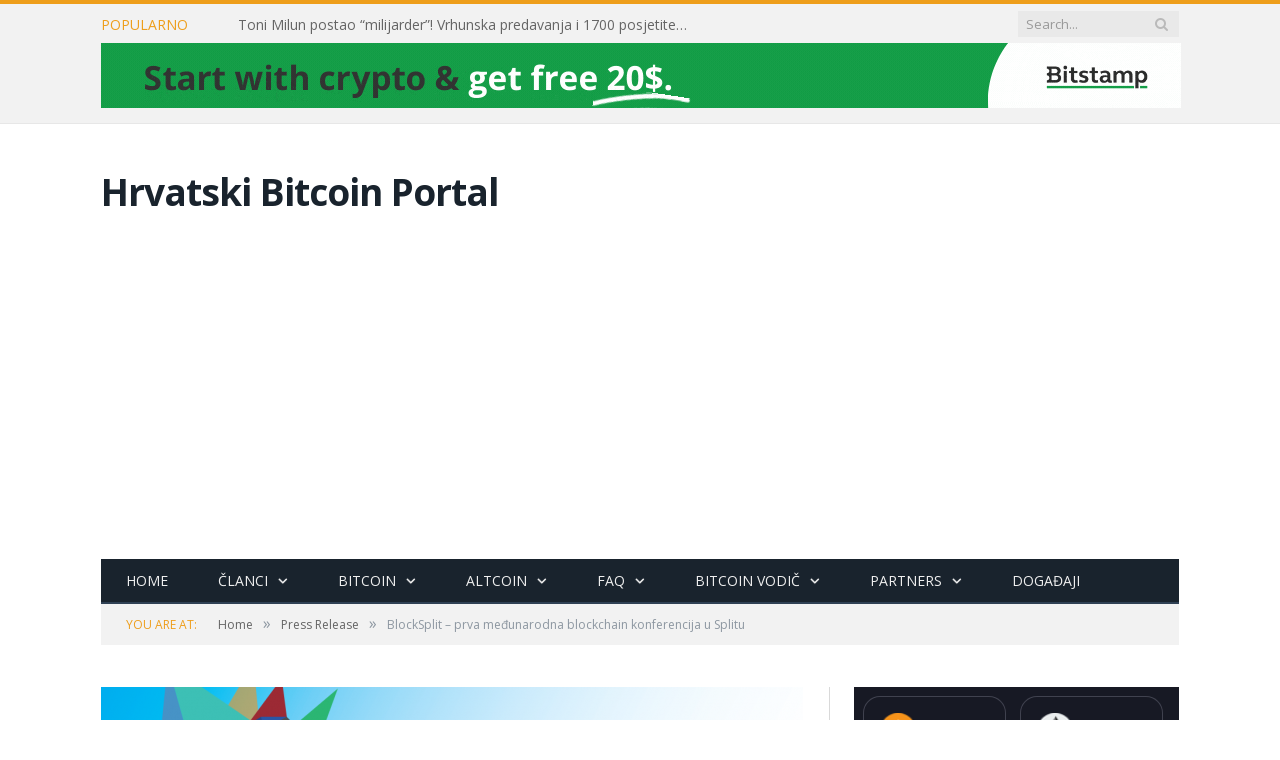

--- FILE ---
content_type: text/html; charset=utf-8
request_url: https://www.google.com/recaptcha/api2/aframe
body_size: -85
content:
<!DOCTYPE HTML><html><head><meta http-equiv="content-type" content="text/html; charset=UTF-8"></head><body><script nonce="CB3oGoi276vuDZjdOivkLQ">/** Anti-fraud and anti-abuse applications only. See google.com/recaptcha */ try{var clients={'sodar':'https://pagead2.googlesyndication.com/pagead/sodar?'};window.addEventListener("message",function(a){try{if(a.source===window.parent){var b=JSON.parse(a.data);var c=clients[b['id']];if(c){var d=document.createElement('img');d.src=c+b['params']+'&rc='+(localStorage.getItem("rc::a")?sessionStorage.getItem("rc::b"):"");window.document.body.appendChild(d);sessionStorage.setItem("rc::e",parseInt(sessionStorage.getItem("rc::e")||0)+1);localStorage.setItem("rc::h",'1769428233715');}}}catch(b){}});window.parent.postMessage("_grecaptcha_ready", "*");}catch(b){}</script></body></html>